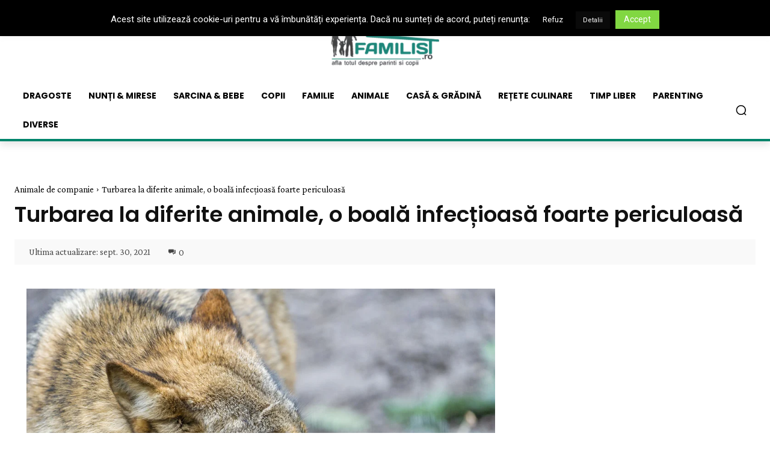

--- FILE ---
content_type: text/html; charset=UTF-8
request_url: https://familist.ro/wp-admin/admin-ajax.php?td_theme_name=Newspaper&v=12.7.3
body_size: -211
content:
{"268655":2147}

--- FILE ---
content_type: text/html; charset=utf-8
request_url: https://www.google.com/recaptcha/api2/aframe
body_size: 267
content:
<!DOCTYPE HTML><html><head><meta http-equiv="content-type" content="text/html; charset=UTF-8"></head><body><script nonce="jhhr_o3KyUxBktezmviMRQ">/** Anti-fraud and anti-abuse applications only. See google.com/recaptcha */ try{var clients={'sodar':'https://pagead2.googlesyndication.com/pagead/sodar?'};window.addEventListener("message",function(a){try{if(a.source===window.parent){var b=JSON.parse(a.data);var c=clients[b['id']];if(c){var d=document.createElement('img');d.src=c+b['params']+'&rc='+(localStorage.getItem("rc::a")?sessionStorage.getItem("rc::b"):"");window.document.body.appendChild(d);sessionStorage.setItem("rc::e",parseInt(sessionStorage.getItem("rc::e")||0)+1);localStorage.setItem("rc::h",'1768934594098');}}}catch(b){}});window.parent.postMessage("_grecaptcha_ready", "*");}catch(b){}</script></body></html>